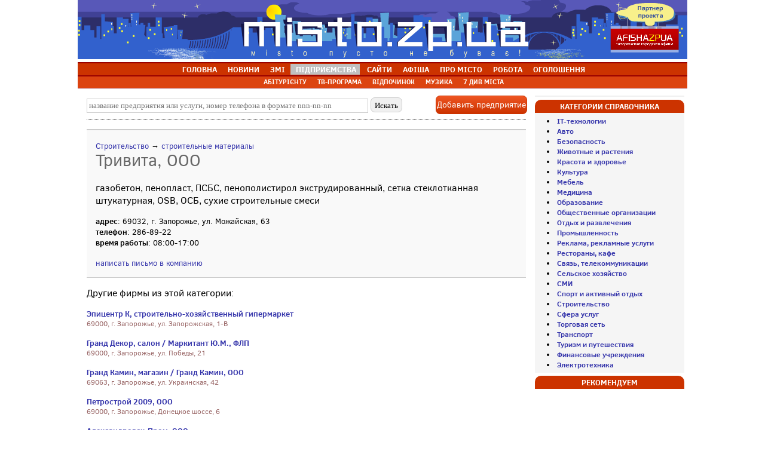

--- FILE ---
content_type: text/html; charset=windows-1251
request_url: http://misto.zp.ua/business/firm_short_6725.html
body_size: 4817
content:
<!DOCTYPE HTML> 
<html>
<head>
<title>Тривита, ООО - Справочник предприятий Запорожья и области ::  Сайт міста Запоріжжя</title>
<meta http-equiv="Content-Type" content="text/html; charset=windows-1251" />
<meta http-equiv="imagetoolbar" content="no" />
<meta http-equiv="expires" content="Tue, 20 Jan 2026 20:41:16 +0200" />
<meta http-equiv="cache-control" content="private, max-age=1800">
<meta name="description" content="Тривита, ООО - газобетон, пенопласт, ПСБС, пенополистирол экструдированный, сетка стеклотканная штукатурная, OSB, ОСБ, сухие строительные смеси - Справочник предприятий Запорожья и Запорожской области: справка, адрес, вид деятельности, телефоны, справочная информация о фирмах." />
<link rel="canonical" href="https://misto.zp.ua/business/firm_short_6725.html">
<meta name="keywords" content="Запорожье, сайт Запорожья, новости Запорожья, афиша Запорожья, каталог сайтов Запорожья, справочник Запорожья, карта Запорожья, фото Запорожья, знакомства, работа в Запорожье, объявления Запорожья, консультации" />
<meta name="generator" content="Запорожье. Городской портал | Сайт Запорожья" />
<meta name="robots" content="all" />
<meta name="viewport" content="width=device-width, initial-scale=1">
<meta name="google-site-verification" content="K5COkaE5hEmWEBBjNn6okUODJKlwDnFQzDafb97V0uE" />
<meta name="yandex-verification" content="41c7efe27ebe6671" />
<link rel="alternate" type="application/rss+xml" title="Новое на портале misto.zp.ua" href="//www.misto.zp.ua/rss/nos.rss" />
<!-- Google tag (gtag.js) -->
<script async src="https://www.googletagmanager.com/gtag/js?id=G-DN8NCX7H8V"></script>
<script>
  window.dataLayer = window.dataLayer || [];
  function gtag(){dataLayer.push(arguments);}
  gtag('js', new Date());
  gtag('config', 'G-DN8NCX7H8V');
</script>

</head>
	<LINK href="../styles/business_new.css" rel=StyleSheet type=text/css>
<LINK href="../styles/lines.css" rel=StyleSheet type=text/css>
<!--[if IE]>
<style type="text/css">
BODY {behavior:url("/styles/csshover3.htc"); }
</style>
<![endif]-->
<script language=javascript>
function openaddfirm(){
	window.open('add.php',"addfirm","width=570,height=760,menubar=no,status=no,location=no,toolbar=no,scrollbars=yes,resizable=yes",true);
}
</script>
<script language=javascript>
function check_search_form() {
	if (document.all.name.value=="") {
		alert("Введите строку поиска!");
		return false;	
	} if (document.all.name.value.length<3) {
		alert("Слишком короткий запрос!");
		return false;	
	} else return true;
}
</script>
<BODY>
<div style="text-align:center;"><img src="/img/top/20.png"></div><table class="white"  width=1020 align="center" cellspacing=0><tr><td align=center id=t_menu><ul>
			<li  id=mt>&nbsp;<a href="//misto.zp.ua/">ГОЛОВНА</a></li>
			<li  id=mt>&nbsp;<a href="//misto.zp.ua/novosti/">НОВИНИ</a></li>
			<li  id=mt>&nbsp;<a href="//misto.zp.ua/article/press.php">ЗМІ</a></li>
			<li style="background:#c0c0c0" id=mt>&nbsp;<a href="//misto.zp.ua/business/">ПІДПРИЄМСТВА</a></li>
			<li  id=mt>&nbsp;<a href="//misto.zp.ua/web/">САЙТИ</a></li>
			<li  id=mt>&nbsp;<a href="//misto.zp.ua/afisha/">АФІША</a></li>
			<li  id=mt>&nbsp;<a  href="//misto.zp.ua/town/">ПРО&nbsp;МІСТО</a></li>
			<li id=mt>&nbsp;<a href="//misto.zp.ua/rabota/">РОБОТА</a></li>
			<li  id=mt>&nbsp;<a href="//misto.zp.ua/board/?clear=1&period=reset">ОГОЛОШЕННЯ</a></li>
		</ul>
		</td></tr></table>
			<table class="white" width=1020 align="center" cellspacing=0><tr><td align=center id=t_menu_small><ul>
			<li  id=mt_small>&nbsp;<a href="//misto.zp.ua/ab/">АБІТУРІЄНТУ</a></li>
			<li  id=mt_small>&nbsp;<a href="//misto.zp.ua/tv/">ТВ-ПРОГРАМА</a></li>
			<li  id=mt_small>&nbsp;<a href="//misto.zp.ua/rest/">ВІДПОЧИНОК</a></li>
			<li  id=mt_small>&nbsp;<a href="//misto.zp.ua/music/">МУЗИКА</a></li>
			<li  id=mt_small>&nbsp;<a rel="nofollow" href="//misto.zp.ua/7chudes/">7&nbsp;ДИВ МІСТА</a></li>
		</ul>
		</td></tr>
			<tr><td height=5></td></tr></table><div style="width: 1010px; text-align:center; margin: 0 auto; background: #f0f0f0;"></div> 
<table align="center" valign=top width=1020 style="table-layout: fixed;" cellspacing="5" cellpadding=0>
<tr>
<td valign=top>
<!--центральная колонка-->	
    <div id="interview">

        <div style="display: flex; align-items: center; justify-content: space-between">
		<div>
		<form OnSubmit="return check_search_form()" name=search_form action="catalog.php" method=post>
        <input type=text name=name placeholder="название предприятия или услуги, номер телефона в формате nnn-nn-nn" size=65 value="">
        <input class=search name=search type=submit value=" Искать "><br>
        <input type=hidden name=main_category_name value="Результаты поиска">
        <input type=hidden name=cat value=-1>
        </form>
		</div>
		<div><a OnClick="openaddfirm()" class="addbutton" href="#" title="Добавить предприятие в каталог Запорожья">Добавить предприятие</a></div>
		</div>
        <hr>

<div class="firm_short"><div style="float: left; width:100%;"><small><a href="/business/catalog.php?cat=24">Строительство</a> &rarr; <a href="/business/catalog.php?cat=24&cat2=141">строительные материалы</a></small></div><h1>Тривита, ООО</h1>газобетон, пенопласт, ПСБС, пенополистирол экструдированный, сетка стеклотканная штукатурная, OSB, ОСБ, сухие строительные смеси<span class="info"><b>адрес</b>: 69032, г. Запорожье, ул. Можайская, 63<br><b>телефон</b>: 286-89-22<br><b>время работы</b>: 08:00-17:00<br><br><script>document.write('<a href="mailto:olga.office2012');document.write('@mail.ru">');document.write('написать письмо в компанию');document.write('</a>');</script></span></div>
<p>Другие фирмы из этой категории:</p><div class="free_firm"><a href="firm_short_5509.html" title="Справочник Запорожья и области: Эпицентр К, строительно-хозяйственный гипермаркет">Эпицентр К, строительно-хозяйственный гипермаркет</a>69000, г. Запорожье, ул. Запорожская, 1-В<br></div>
<div class="free_firm"><a href="firm_short_6267.html" title="Справочник Запорожья и области: Гранд Декор, салон / Маркитант Ю.М., ФЛП">Гранд Декор, салон / Маркитант Ю.М., ФЛП</a>69000, г. Запорожье, ул. Победы, 21<br></div>
<div class="free_firm"><a href="firm_short_3076.html" title="Справочник Запорожья и области: Гранд Камин, магазин / Гранд Камин, ООО">Гранд Камин, магазин / Гранд Камин, ООО</a>69063, г. Запорожье, ул. Украинская, 42<br></div>
<div class="free_firm"><a href="firm_short_4877.html" title="Справочник Запорожья и области: Петрострой 2009, ООО">Петрострой 2009, ООО</a>69000, г. Запорожье, Донецкое шоссе, 6<br></div>
<div class="free_firm"><a href="firm_short_3908.html" title="Справочник Запорожья и области: Александровск-Пром, ООО">Александровск-Пром, ООО</a>69006, г. Запорожье, Северное шоссе, 8<br></div>
<div class="free_firm"><a href="firm_short_623.html" title="Справочник Запорожья и области: Кераміка Ермітаж, магазин / Керамика Эрмитаж, ООО">Кераміка Ермітаж, магазин / Керамика Эрмитаж, ООО</a>69000, г. Запорожье, бул. Центральный, 23<br></div>
<div class="free_firm"><a href="firm_short_4277.html" title="Справочник Запорожья и области: Градоліт, ТМ">Градоліт, ТМ</a>69000, г. Запорожье, ул. Леонова 1-Б<br></div>
<div class="free_firm"><a href="firm_short_1882.html" title="Справочник Запорожья и области: Югстрой, магазин /  Растов-Плюс, ЧП">Югстрой, магазин /  Растов-Плюс, ЧП</a>69600, г. Запорожье, ул. Базовая, 3<br></div>
<div class="free_firm"><a href="firm_short_2803.html" title="Справочник Запорожья и области: Промбытстрой, ООО">Промбытстрой, ООО</a>69091, г. Запорожье, ул. Нижнеднепровская 19, оф. 2<br></div>
<div class="free_firm"><a href="firm_short_612.html" title="Справочник Запорожья и области: Стина, ООО">Стина, ООО</a>Победы 91 - 56<br></div>
</div>
    <div class="banner_place">
            </div>

<!--конец центральной колонки-->
</td>
<td width=250 valign=top>
<!--правая колонка-->
    <div class="banner_place">
			</div>
	<div class="header">Категории справочника</div>
    <div class="left">
		<li><a href="catalog.php?cat=215" title="IT-технологии Запорожья"><b>IT-технологии</b></a>
<li><a href="catalog.php?cat=19" title="Авто Запорожья"><b>Авто</b></a>
<li><a href="catalog.php?cat=240" title="Безопасность Запорожья"><b>Безопасность</b></a>
<li><a href="catalog.php?cat=278" title="Животные и растения Запорожья"><b>Животные и растения</b></a>
<li><a href="catalog.php?cat=11" title="Красота и здоровье Запорожья"><b>Красота и здоровье</b></a>
<li><a href="catalog.php?cat=269" title="Культура Запорожья"><b>Культура</b></a>
<li><a href="catalog.php?cat=143" title="Мебель Запорожья"><b>Мебель</b></a>
<li><a href="catalog.php?cat=12" title="Медицина Запорожья"><b>Медицина</b></a>
<li><a href="catalog.php?cat=16" title="Образование Запорожья"><b>Образование</b></a>
<li><a href="catalog.php?cat=256" title="Общественные организации Запорожья"><b>Общественные организации</b></a>
<li><a href="catalog.php?cat=251" title="Отдых и развлечения Запорожья"><b>Отдых и развлечения</b></a>
<li><a href="catalog.php?cat=22" title="Промышленность Запорожья"><b>Промышленность</b></a>
<li><a href="catalog.php?cat=21" title="Реклама, рекламные услуги Запорожья"><b>Реклама, рекламные услуги</b></a>
<li><a href="catalog.php?cat=13" title="Рестораны, кафе Запорожья"><b>Рестораны, кафе</b></a>
<li><a href="catalog.php?cat=236" title="Связь, телекоммуникации Запорожья"><b>Связь, телекоммуникации</b></a>
<li><a href="catalog.php?cat=180" title="Сельское хозяйство Запорожья"><b>Сельское хозяйство</b></a>
<li><a href="catalog.php?cat=14" title="СМИ Запорожья"><b>СМИ</b></a>
<li><a href="catalog.php?cat=17" title="Спорт и активный отдых Запорожья"><b>Спорт и активный отдых</b></a>
<li><a href="catalog.php?cat=24" title="Строительство Запорожья"><b>Строительство</b></a>
<li><a href="catalog.php?cat=23" title="Сфера услуг Запорожья"><b>Сфера услуг</b></a>
<li><a href="catalog.php?cat=10" title="Торговая сеть Запорожья"><b>Торговая сеть</b></a>
<li><a href="catalog.php?cat=18" title="Транспорт Запорожья"><b>Транспорт</b></a>
<li><a href="catalog.php?cat=15" title="Туризм и путешествия Запорожья"><b>Туризм и путешествия</b></a>
<li><a href="catalog.php?cat=4" title="Финансовые учреждения Запорожья"><b>Финансовые учреждения</b></a>
<li><a href="catalog.php?cat=233" title="Электротехника Запорожья"><b>Электротехника</b></a>
	</div>
	<div class="header">Рекомендуем</div>
    <div class="left nopadding center">
	    </div>

<!--конец правой колонки-->
	</td></tr>
</table>	

	<table align="center" width=1020 cellspacing=5><tr><td id=b_menu>
		<div style="float:left"><font color="#FFFFFF"><a href="https://misto.zp.ua/" title="Запорожье и область"><b>Запоріжжя та область</b></a> | 
	<img src="https://misto.zp.ua/img/rss_logo.gif" alt="Новости Запорожья и области" border="0" align="absmiddle"> <a href="https://misto.zp.ua/rss/nos.rss" title="Новости Запорожья и области">RSS 2.0</a> | 
</div>
	</td></tr></table>
	<table align="center" width=1020 cellpadding=0 cellspacing=5>
<tr><td>
<div id="footer" style="margin: 0 auto;">
<div id="footer-box">
    <!--<div class="footer-menu">
        <h4>Общение</h4>
        <ul>
            <li><a href="https://misto.zp.ua/otvet/" rel="nofollow" title="Бесплатные консультации в Запорожье">Консультации специалистов</a>
      <li><a href="http://forum.misto.zp.ua/" rel="nofollow" title="Запорожский форум">Форум</a></li>
        </ul>
    </div>-->

    <div class="footer-menu">
        <h4>Розваги</h4>
        <ul>
<li><a href="https://misto.zp.ua/afisha/" title="Афіша Запоріжжя">Афіша Запоріжжя</a></li>
      <li><a href="https://misto.zp.ua/rest/" title="Відпочинок в Запоріжжі">Відпочинок</a></li>
      <li><a href="https://misto.zp.ua/music/" title="Музика">Музика</a></li>
        </ul>
    </div>

    <div class="footer-menu">
        <h4>Інформація</h4>
        <ul>
      <li><a href="https://misto.zp.ua/business/" rel="nofollow" title="Справочник предприятий Запорожья">Довідник підприємств</a></li>
      <li><a href="https://misto.zp.ua/web/" rel="nofollow" title="Каталог сайтов Запорожья">Каталог сайтів</a></li>
      <li><a href="https://misto.zp.ua/novosti/" title="Новости Запорожья">Новини Запоріжжя</a></li>
	  <li><a href="https://misto.zp.ua/article/press.php" rel="nofollow" title="Новости СМИ">Новини ЗМІ</a></li>
      <!--<li><a href="https://misto.zp.ua/article/press2.php" title="Статьи запорожских журналистов">Чтиво</a></li>-->
      <li><a href="https://misto.zp.ua/tv/" rel="nofollow" title="ТВ-программа по Запорожью и Украине">ТВ-програма</a></li>
        </ul>
    </div>

    <div class="footer-menu">
        <h4>Огляди</h4>
        <ul>
      <li><a href="https://misto.zp.ua/town/" title="О городе Запорожье">Про місто</a></li>
      <li><a href="https://misto.zp.ua/7chudes/" rel="nofollow" title="7 чудес Запорожья">7 Чудес Запоріжжя</a></li>
      <li><a href="https://misto.zp.ua/town/photoalbum/11.html" rel="nofollow" title="Фотоальбом Запорожья">Фотоальбом Запоріжжя</a></li>
      <li><a href="https://misto.zp.ua/faces/" rel="nofollow" title="Лица нашего города">Обличчя нашого міста</a></li>
      <li><a href="https://misto.zp.ua/rss/nos.rss" title="RSS">RSS</a></li>
        </ul>
    </div>

    <div class="footer-menu">
        <h4>Пропозиції</h4>

        <ul>
            <li><a href="https://misto.zp.ua/rabota/" title="Работа в Запорожье">Робота</a></li>
      <li><a href="https://misto.zp.ua/board/" title="Объявления Запорожья">Оголошення</a></li>
      <!--<li><a href="https://misto.zp.ua/news/actions.php" rel="nofollow" title="Акции в Запорожье">Акции в Запорожье</a></li> -->
        </ul>
    </div>
        <div class="footer-menu">
        <h4>Дивись також</h4>

        <ul>
            <li><a href="http://www.afisha.zp.ua/" rel="nofollow" title="Афиша Запорожья" target="_blank">Афіша Запоріжжя</a></li>
        </ul>
    </div>
<div style="clear:both"></div><table align="center" width=100% cellpadding=0 cellspacing=0>
<tr><td id=b_menu height=5></td></tr></table>

<!-- start footer -->
<div class="footer">
		<div class="hr"></div>
		<table width=100% cellpadding=0 cellspacing=0>
		<tr>
		<td><span class="fl tech">© 2004-2024, <a href="http://www.misto.zp.ua/" title="Запорізький інформаційний портал">Сайт Запоріжжя</a>.
		</td><td></td><td><span class="fr tech"><a href="https://misto.zp.ua/about/" class="func">Контакти | Про нас</a><br><a href="https://misto.zp.ua/advertising/" class="func">Реклама на сайті</a> | <a href="https://misto.zp.ua/about/" class="func">Статистика</a></span>
		<br clear="all">
</td></tr></table>		
	</div>
<!-- end footer -->
<style>
[class*=-block] > div {display: flex; flex-wrap: wrap;}
</style></td></tr>
</table>
<script type="text/javascript" src="http://mg.dt00.net/js/m/i/misto.zp.ua.4667.js" charset="windows-1251"></script>

</BODY>
